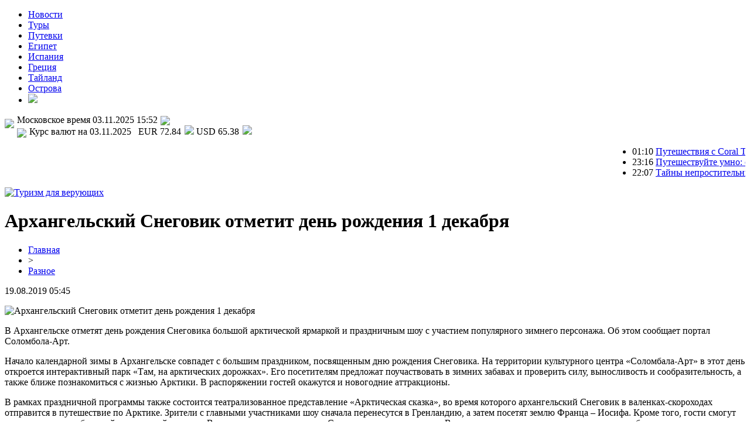

--- FILE ---
content_type: text/html; charset=UTF-8
request_url: http://alexnevsky-monastery.ru/arhangelskij-snegovik-otmetit-den-rozhdeniya-1-dekabrya/
body_size: 7110
content:
<!DOCTYPE html PUBLIC "-//W3C//DTD XHTML 1.0 Transitional//EN" "http://www.w3.org/TR/xhtml1/DTD/xhtml1-transitional.dtd">
<html xmlns="http://www.w3.org/1999/xhtml">
<head>
<meta http-equiv="Content-Type" content="text/html; charset=utf-8" />

<title>Архангельский Снеговик отметит день рождения 1 декабря</title>
<meta name="description" content="В Архангельске отметят день рождения Снеговика большой арктической ярмаркой и праздничным шоу с участием популярного зимнего персонажа. Об этом сообщает портал Соломбола-Арт. Начало календарной зимы в Архангельске совпадет с большим праздником, посвященным дню рождения Снеговика. На территории культурного центра «Соломбала-Арт» в этот день откроется интерактивный парк «Там, на арктических дорожках»." />
<meta name="keywords" content="Архангельский, Снеговик, отметит, день, рождения, декабря" />

<link rel="icon" href="http://alexnevsky-monastery.ru/favicon.png" type="image/png" />
<link rel="stylesheet" href="http://alexnevsky-monastery.ru/wp-content/themes/site/style.css" type="text/css" />
<link href='http://fonts.googleapis.com/css?family=Cuprum:400,400italic&subset=cyrillic' rel='stylesheet' type='text/css'><meta name='robots' content='max-image-preview:large' />
<style id='classic-theme-styles-inline-css' type='text/css'>
/*! This file is auto-generated */
.wp-block-button__link{color:#fff;background-color:#32373c;border-radius:9999px;box-shadow:none;text-decoration:none;padding:calc(.667em + 2px) calc(1.333em + 2px);font-size:1.125em}.wp-block-file__button{background:#32373c;color:#fff;text-decoration:none}
</style>
<style id='global-styles-inline-css' type='text/css'>
body{--wp--preset--color--black: #000000;--wp--preset--color--cyan-bluish-gray: #abb8c3;--wp--preset--color--white: #ffffff;--wp--preset--color--pale-pink: #f78da7;--wp--preset--color--vivid-red: #cf2e2e;--wp--preset--color--luminous-vivid-orange: #ff6900;--wp--preset--color--luminous-vivid-amber: #fcb900;--wp--preset--color--light-green-cyan: #7bdcb5;--wp--preset--color--vivid-green-cyan: #00d084;--wp--preset--color--pale-cyan-blue: #8ed1fc;--wp--preset--color--vivid-cyan-blue: #0693e3;--wp--preset--color--vivid-purple: #9b51e0;--wp--preset--gradient--vivid-cyan-blue-to-vivid-purple: linear-gradient(135deg,rgba(6,147,227,1) 0%,rgb(155,81,224) 100%);--wp--preset--gradient--light-green-cyan-to-vivid-green-cyan: linear-gradient(135deg,rgb(122,220,180) 0%,rgb(0,208,130) 100%);--wp--preset--gradient--luminous-vivid-amber-to-luminous-vivid-orange: linear-gradient(135deg,rgba(252,185,0,1) 0%,rgba(255,105,0,1) 100%);--wp--preset--gradient--luminous-vivid-orange-to-vivid-red: linear-gradient(135deg,rgba(255,105,0,1) 0%,rgb(207,46,46) 100%);--wp--preset--gradient--very-light-gray-to-cyan-bluish-gray: linear-gradient(135deg,rgb(238,238,238) 0%,rgb(169,184,195) 100%);--wp--preset--gradient--cool-to-warm-spectrum: linear-gradient(135deg,rgb(74,234,220) 0%,rgb(151,120,209) 20%,rgb(207,42,186) 40%,rgb(238,44,130) 60%,rgb(251,105,98) 80%,rgb(254,248,76) 100%);--wp--preset--gradient--blush-light-purple: linear-gradient(135deg,rgb(255,206,236) 0%,rgb(152,150,240) 100%);--wp--preset--gradient--blush-bordeaux: linear-gradient(135deg,rgb(254,205,165) 0%,rgb(254,45,45) 50%,rgb(107,0,62) 100%);--wp--preset--gradient--luminous-dusk: linear-gradient(135deg,rgb(255,203,112) 0%,rgb(199,81,192) 50%,rgb(65,88,208) 100%);--wp--preset--gradient--pale-ocean: linear-gradient(135deg,rgb(255,245,203) 0%,rgb(182,227,212) 50%,rgb(51,167,181) 100%);--wp--preset--gradient--electric-grass: linear-gradient(135deg,rgb(202,248,128) 0%,rgb(113,206,126) 100%);--wp--preset--gradient--midnight: linear-gradient(135deg,rgb(2,3,129) 0%,rgb(40,116,252) 100%);--wp--preset--font-size--small: 13px;--wp--preset--font-size--medium: 20px;--wp--preset--font-size--large: 36px;--wp--preset--font-size--x-large: 42px;--wp--preset--spacing--20: 0.44rem;--wp--preset--spacing--30: 0.67rem;--wp--preset--spacing--40: 1rem;--wp--preset--spacing--50: 1.5rem;--wp--preset--spacing--60: 2.25rem;--wp--preset--spacing--70: 3.38rem;--wp--preset--spacing--80: 5.06rem;--wp--preset--shadow--natural: 6px 6px 9px rgba(0, 0, 0, 0.2);--wp--preset--shadow--deep: 12px 12px 50px rgba(0, 0, 0, 0.4);--wp--preset--shadow--sharp: 6px 6px 0px rgba(0, 0, 0, 0.2);--wp--preset--shadow--outlined: 6px 6px 0px -3px rgba(255, 255, 255, 1), 6px 6px rgba(0, 0, 0, 1);--wp--preset--shadow--crisp: 6px 6px 0px rgba(0, 0, 0, 1);}:where(.is-layout-flex){gap: 0.5em;}:where(.is-layout-grid){gap: 0.5em;}body .is-layout-flex{display: flex;}body .is-layout-flex{flex-wrap: wrap;align-items: center;}body .is-layout-flex > *{margin: 0;}body .is-layout-grid{display: grid;}body .is-layout-grid > *{margin: 0;}:where(.wp-block-columns.is-layout-flex){gap: 2em;}:where(.wp-block-columns.is-layout-grid){gap: 2em;}:where(.wp-block-post-template.is-layout-flex){gap: 1.25em;}:where(.wp-block-post-template.is-layout-grid){gap: 1.25em;}.has-black-color{color: var(--wp--preset--color--black) !important;}.has-cyan-bluish-gray-color{color: var(--wp--preset--color--cyan-bluish-gray) !important;}.has-white-color{color: var(--wp--preset--color--white) !important;}.has-pale-pink-color{color: var(--wp--preset--color--pale-pink) !important;}.has-vivid-red-color{color: var(--wp--preset--color--vivid-red) !important;}.has-luminous-vivid-orange-color{color: var(--wp--preset--color--luminous-vivid-orange) !important;}.has-luminous-vivid-amber-color{color: var(--wp--preset--color--luminous-vivid-amber) !important;}.has-light-green-cyan-color{color: var(--wp--preset--color--light-green-cyan) !important;}.has-vivid-green-cyan-color{color: var(--wp--preset--color--vivid-green-cyan) !important;}.has-pale-cyan-blue-color{color: var(--wp--preset--color--pale-cyan-blue) !important;}.has-vivid-cyan-blue-color{color: var(--wp--preset--color--vivid-cyan-blue) !important;}.has-vivid-purple-color{color: var(--wp--preset--color--vivid-purple) !important;}.has-black-background-color{background-color: var(--wp--preset--color--black) !important;}.has-cyan-bluish-gray-background-color{background-color: var(--wp--preset--color--cyan-bluish-gray) !important;}.has-white-background-color{background-color: var(--wp--preset--color--white) !important;}.has-pale-pink-background-color{background-color: var(--wp--preset--color--pale-pink) !important;}.has-vivid-red-background-color{background-color: var(--wp--preset--color--vivid-red) !important;}.has-luminous-vivid-orange-background-color{background-color: var(--wp--preset--color--luminous-vivid-orange) !important;}.has-luminous-vivid-amber-background-color{background-color: var(--wp--preset--color--luminous-vivid-amber) !important;}.has-light-green-cyan-background-color{background-color: var(--wp--preset--color--light-green-cyan) !important;}.has-vivid-green-cyan-background-color{background-color: var(--wp--preset--color--vivid-green-cyan) !important;}.has-pale-cyan-blue-background-color{background-color: var(--wp--preset--color--pale-cyan-blue) !important;}.has-vivid-cyan-blue-background-color{background-color: var(--wp--preset--color--vivid-cyan-blue) !important;}.has-vivid-purple-background-color{background-color: var(--wp--preset--color--vivid-purple) !important;}.has-black-border-color{border-color: var(--wp--preset--color--black) !important;}.has-cyan-bluish-gray-border-color{border-color: var(--wp--preset--color--cyan-bluish-gray) !important;}.has-white-border-color{border-color: var(--wp--preset--color--white) !important;}.has-pale-pink-border-color{border-color: var(--wp--preset--color--pale-pink) !important;}.has-vivid-red-border-color{border-color: var(--wp--preset--color--vivid-red) !important;}.has-luminous-vivid-orange-border-color{border-color: var(--wp--preset--color--luminous-vivid-orange) !important;}.has-luminous-vivid-amber-border-color{border-color: var(--wp--preset--color--luminous-vivid-amber) !important;}.has-light-green-cyan-border-color{border-color: var(--wp--preset--color--light-green-cyan) !important;}.has-vivid-green-cyan-border-color{border-color: var(--wp--preset--color--vivid-green-cyan) !important;}.has-pale-cyan-blue-border-color{border-color: var(--wp--preset--color--pale-cyan-blue) !important;}.has-vivid-cyan-blue-border-color{border-color: var(--wp--preset--color--vivid-cyan-blue) !important;}.has-vivid-purple-border-color{border-color: var(--wp--preset--color--vivid-purple) !important;}.has-vivid-cyan-blue-to-vivid-purple-gradient-background{background: var(--wp--preset--gradient--vivid-cyan-blue-to-vivid-purple) !important;}.has-light-green-cyan-to-vivid-green-cyan-gradient-background{background: var(--wp--preset--gradient--light-green-cyan-to-vivid-green-cyan) !important;}.has-luminous-vivid-amber-to-luminous-vivid-orange-gradient-background{background: var(--wp--preset--gradient--luminous-vivid-amber-to-luminous-vivid-orange) !important;}.has-luminous-vivid-orange-to-vivid-red-gradient-background{background: var(--wp--preset--gradient--luminous-vivid-orange-to-vivid-red) !important;}.has-very-light-gray-to-cyan-bluish-gray-gradient-background{background: var(--wp--preset--gradient--very-light-gray-to-cyan-bluish-gray) !important;}.has-cool-to-warm-spectrum-gradient-background{background: var(--wp--preset--gradient--cool-to-warm-spectrum) !important;}.has-blush-light-purple-gradient-background{background: var(--wp--preset--gradient--blush-light-purple) !important;}.has-blush-bordeaux-gradient-background{background: var(--wp--preset--gradient--blush-bordeaux) !important;}.has-luminous-dusk-gradient-background{background: var(--wp--preset--gradient--luminous-dusk) !important;}.has-pale-ocean-gradient-background{background: var(--wp--preset--gradient--pale-ocean) !important;}.has-electric-grass-gradient-background{background: var(--wp--preset--gradient--electric-grass) !important;}.has-midnight-gradient-background{background: var(--wp--preset--gradient--midnight) !important;}.has-small-font-size{font-size: var(--wp--preset--font-size--small) !important;}.has-medium-font-size{font-size: var(--wp--preset--font-size--medium) !important;}.has-large-font-size{font-size: var(--wp--preset--font-size--large) !important;}.has-x-large-font-size{font-size: var(--wp--preset--font-size--x-large) !important;}
.wp-block-navigation a:where(:not(.wp-element-button)){color: inherit;}
:where(.wp-block-post-template.is-layout-flex){gap: 1.25em;}:where(.wp-block-post-template.is-layout-grid){gap: 1.25em;}
:where(.wp-block-columns.is-layout-flex){gap: 2em;}:where(.wp-block-columns.is-layout-grid){gap: 2em;}
.wp-block-pullquote{font-size: 1.5em;line-height: 1.6;}
</style>
<script type="text/javascript" id="wp-postviews-cache-js-extra">
/* <![CDATA[ */
var viewsCacheL10n = {"admin_ajax_url":"http:\/\/alexnevsky-monastery.ru\/wp-admin\/admin-ajax.php","post_id":"466"};
/* ]]> */
</script>
<script type="text/javascript" src="http://alexnevsky-monastery.ru/wp-content/plugins/post-views-counter-x/postviews-cache.js?ver=6.5.5" id="wp-postviews-cache-js"></script>
<link rel="canonical" href="http://alexnevsky-monastery.ru/arhangelskij-snegovik-otmetit-den-rozhdeniya-1-dekabrya/" />
<link rel="alternate" type="application/json+oembed" href="http://alexnevsky-monastery.ru/wp-json/oembed/1.0/embed?url=http%3A%2F%2Falexnevsky-monastery.ru%2Farhangelskij-snegovik-otmetit-den-rozhdeniya-1-dekabrya%2F" />
<link rel="alternate" type="text/xml+oembed" href="http://alexnevsky-monastery.ru/wp-json/oembed/1.0/embed?url=http%3A%2F%2Falexnevsky-monastery.ru%2Farhangelskij-snegovik-otmetit-den-rozhdeniya-1-dekabrya%2F&#038;format=xml" />
</head>

<body>

<div id="headmid">
	<ul>
		<li><a href="http://alexnevsky-monastery.ru/raznoe/">Новости</a></li>
		<li><a href="http://alexnevsky-monastery.ru/index.php?s=туры">Туры</a></li>
		<li><a href="http://alexnevsky-monastery.ru/index.php?s=путев">Путевки</a></li>
		<li><a href="http://alexnevsky-monastery.ru/index.php?s=египет">Египет</a></li>
		<li><a href="http://alexnevsky-monastery.ru/index.php?s=испан">Испания</a></li>
		<li><a href="http://alexnevsky-monastery.ru/index.php?s=греци">Греция</a></li>
		<li><a href="http://alexnevsky-monastery.ru/index.php?s=тай">Тайланд</a></li>
		<li><a href="http://alexnevsky-monastery.ru/index.php?s=остров">Острова</a></li>
		<li class="search"><img src="http://alexnevsky-monastery.ru/wp-content/themes/site/images/s.png" /></li>
	</ul>
</div>

<div id="head2">
	<div class="head2left">
		<img src="http://alexnevsky-monastery.ru/wp-content/themes/site/images/t.png" style="float:left;margin-right:5px;margin-top:7px;" />Московское время 03.11.2025 <span>15:52</span> <img src="http://alexnevsky-monastery.ru/wp-content/themes/site/images/f.png" style="margin-left:1px;margin-bottom:-4px;" />
	</div>
	<div class="head2right">
		<img src="http://alexnevsky-monastery.ru/wp-content/themes/site/images/a.png" style="float:left;margin-right:5px;margin-top:5px;" />Курс валют на 03.11.2025&nbsp;&nbsp;&nbsp;EUR <span>72.84</span> <img src="http://alexnevsky-monastery.ru/wp-content/themes/site/images/e.png" style="margin-left:2px;margin-bottom:0px;" /> USD <span>65.38</span> <img src="http://alexnevsky-monastery.ru/wp-content/themes/site/images/e.png" style="margin-left:2px;margin-bottom:0px;" />
	</div>
</div>

<div id="head3">
	<div class="inhead3">
		<ul>
			<marquee>
						<li><span>01:10</span> <a href="http://alexnevsky-monastery.ru/puteshestviya-s-coral-travel-more-emoczij-i-udobstvo/">Путешествия с Coral Travel: Море эмоций и удобство</a></li>
						<li><span>23:16</span> <a href="http://alexnevsky-monastery.ru/puteshestvujte-umno-sekrety-vybora-biletov/">Путешествуйте умно: секреты выбора билетов</a></li>
						<li><span>22:07</span> <a href="http://alexnevsky-monastery.ru/tajny-neprostitelnyh-skidok-na-tury-v-turcziyu/">Тайны непростительных скидок на туры в Турцию</a></li>
						</marquee>
		</ul>
	</div>
</div>

<div id="logo">
	<a href="http://alexnevsky-monastery.ru/" title="Туризм для верующих"><img src="http://alexnevsky-monastery.ru/wp-content/themes/site/images/logo.png" alt="Туризм для верующих" /></a>
</div>


<div id="main">
<div id="content">
	<h1>Архангельский Снеговик отметит день рождения 1 декабря</h1>
	<div class="inlenta">
		<div id="breadcrumb"><ul><li><a href="http://alexnevsky-monastery.ru">Главная</a></li><li>&gt;</li><li><a href="http://alexnevsky-monastery.ru/raznoe/">Разное</a></li></ul></div>		<div id="datecont">19.08.2019 05:45</div>
	</div>
			
	<div id="samtext">
							<p><img decoding="async" src="http://gadalkin.com/wp-content/uploads/2018/11/300-200_15429747296219.jpg" alt="Архангельский Снеговик отметит день рождения 1 декабря" title="Архангельский Снеговик отметит день рождения 1 декабря" alt="Архангельский Снеговик отметит день рождения 1 декабря" title="Архангельский Снеговик отметит день рождения 1 декабря"/></p>
<p>В Архангельске отметят день рождения Снеговика большой арктической ярмаркой и праздничным шоу с участием популярного зимнего персонажа. Об этом сообщает портал Соломбола-Арт.</p>
<p>Начало календарной зимы в Архангельске совпадет с большим праздником, посвященным дню рождения Снеговика. На территории культурного центра «Соломбала-Арт» в этот день откроется интерактивный парк «Там, на арктических дорожках». Его посетителям предложат поучаствовать в зимних забавах и проверить силу, выносливость и сообразительность, а также ближе познакомиться с жизнью Арктики. В распоряжении гостей окажутся и новогодние аттракционы.</p>
<p>В рамках праздничной программы также состоится театрализованное представление «Арктическая сказка», во время которого архангельский Снеговик в валенках-скороходах отправится в путешествие по Арктике. Зрители с главными участниками шоу сначала перенесутся в Гренландию, а затем посетят землю Франца – Иосифа. Кроме того, гости смогут принять участие в большой арктической ярмарке. В завершении представления Снеговик попадет на остров Врангеля, где цирковое представление устроят белые медведи. Завершится праздник зажжением новогодней елки и большим фейерверком.</p>
<p>Праздничное событие состоится в парковой зоне культурного центра «Соломбала - Арт». Гостей ждут в 16:00. Вход свободный.</p>
<p>Добавим, что во всем остальном мире день рождения Снеговика отмечают 9 января. Ежегодно в эти дни проходят сотни фестивалей в честь сказочного героя из снега. Например, в Латвии проходит Слёт Снеговиков. В дни мероприятия на улицах города Добеле проходит парад Снеговиков, на котором появляются снеговики-музыканты, снеговики-лыжники и десятки других персонажей.</p>
		
			</div>	

<div id="alsor">
<p><img src="http://alexnevsky-monastery.ru/wp-content/themes/site/images/li.png" width="6" height="9" style="margin-right:6px;" /><a href="http://alexnevsky-monastery.ru/eshhe-odna-otlichnaya-ideya-kuda-byudzhetno-sezdit-na-noyabrskie/">Еще одна отличная идея, куда бюджетно съездить на ноябрьские</a></p>
<p><img src="http://alexnevsky-monastery.ru/wp-content/themes/site/images/li.png" width="6" height="9" style="margin-right:6px;" /><a href="http://alexnevsky-monastery.ru/posetiteli-plyazha-kadisa-dogovorilis-ne-obsuzhdat-politiku/">Посетители пляжа Кадиса договорились не обсуждать политику</a></p>
<p><img src="http://alexnevsky-monastery.ru/wp-content/themes/site/images/li.png" width="6" height="9" style="margin-right:6px;" /><a href="http://alexnevsky-monastery.ru/starinnaya-kupecheskaya-yarmarka-s-blinami-i-czyganami-projdet-v-rybinske/">Старинная купеческая ярмарка с блинами и цыганами пройдет в Рыбинске</a></p>
<p><img src="http://alexnevsky-monastery.ru/wp-content/themes/site/images/li.png" width="6" height="9" style="margin-right:6px;" /><a href="http://alexnevsky-monastery.ru/7-sredizemnomorskih-plyazhej-ispanii-gde-mozhno-veselo-provesti-vremya-v-majskie-prazdniki/">7 средиземноморских пляжей Испании, где можно весело провести время в майские праздники</a></p>
<p><img src="http://alexnevsky-monastery.ru/wp-content/themes/site/images/li.png" width="6" height="9" style="margin-right:6px;" /><a href="http://alexnevsky-monastery.ru/vo-franczii-uvelichivayut-nalog-dlya-turistov-otelery-vozmushheny/">Во Франции увеличивают налог для туристов. Отельеры возмущены</a></p>
</div>



</div>

<div id="sidebar">

<div id="mainzaga">Последние новости туризма</div>
<div class="sidka">
	<div class="sideother">
			<p><span>08.09, 01:10</span> <a href="http://alexnevsky-monastery.ru/puteshestviya-s-coral-travel-more-emoczij-i-udobstvo/">Путешествия с Coral Travel: Море эмоций и удобство</a></p>
			<p><span>30.07, 23:16</span> <a href="http://alexnevsky-monastery.ru/puteshestvujte-umno-sekrety-vybora-biletov/">Путешествуйте умно: секреты выбора билетов</a></p>
			<p><span>23.07, 22:07</span> <a href="http://alexnevsky-monastery.ru/tajny-neprostitelnyh-skidok-na-tury-v-turcziyu/">Тайны непростительных скидок на туры в Турцию</a></p>
			<p><span>01.11, 23:29</span> <a href="http://alexnevsky-monastery.ru/immigracziya-v-velikobritaniyu-put-cherez-investiczii/">Иммиграция в Великобританию: Путь через инвестиции</a></p>
			<p><span>23.06, 11:53</span> <a href="http://alexnevsky-monastery.ru/kuda-sezdit-na-ekskursiyu-v-tyumeni-luchshie-marshruty-i-kompaniya-dlya-puteshestviya/">Куда съездить на экскурсию в Тюмени: лучшие маршруты и компания для путешествия</a></p>
			<p><span>26.06, 18:29</span> <a href="http://alexnevsky-monastery.ru/suhozharovye-shkafy-dlya-sterilizaczii-instrumentov/">Сухожаровые Шкафы для Стерилизации Инструментов</a></p>
			<p><span>18.06, 07:41</span> <a href="http://alexnevsky-monastery.ru/ishhesh-turagentstvo-v-klimovske-zaglyani-v-meridian/">Ищешь турагентство в Климовске - загляни в Меридиан</a></p>
			<p><span>23.05, 18:03</span> <a href="http://alexnevsky-monastery.ru/stavki-na-futbolnye-matchi-i-bonusy-fonbet/">Ставки на футбольные матчи и бонусы Фонбет</a></p>
			<p><span>30.11, 09:47</span> <a href="http://alexnevsky-monastery.ru/professionalnyj-ustnyj-i-pismennyj-perevod-ot-vysokokvalificzirovannyh-speczialistov/">Профессиональный устный и письменный перевод от высококвалифицированных специалистов</a></p>
			<p><span>28.08, 00:30</span> <a href="http://alexnevsky-monastery.ru/on-folil-kazhdye-10-minut-samyj-grubyj-igrok-evro-2020/">Он фолил каждые 10 минут: самый грубый игрок Евро-2020</a></p>
			<p><span>03.04, 14:08</span> <a href="http://alexnevsky-monastery.ru/ogromnyj-vybor-turov-v-sochi-na-2021-god/">Огромный выбор туров в Сочи на 2021 год</a></p>
			<p><span>15.12, 11:55</span> <a href="http://alexnevsky-monastery.ru/oteli-hurgady-oboshlis-bez-rossijskih-turistov-kotorye-zhdut-otkrytiya-egipta-4-goda/">Отели Хургады обошлись без российских туристов, которые ждут открытия Египта 4 года</a></p>
			<p><span>15.12, 06:00</span> <a href="http://alexnevsky-monastery.ru/kto-byl-v-burlenge-on-i-pravda-tak-uzhasen-kak-o-nem-govoryat/">Кто был в Бурленге? Он и правда так ужасен, как о нем говорят</a></p>
			<p><span>14.12, 23:41</span> <a href="http://alexnevsky-monastery.ru/vlasti-yaponii-gotovy-zaplatit-turistam-za-oteli-v-hokkajdo/">Власти Японии готовы заплатить туристам за отели в Хоккайдо</a></p>
			<p><span>14.12, 18:28</span> <a href="http://alexnevsky-monastery.ru/otel-v-hurgade-gde-umerli-britanskie-turisty-zainteresoval-nemeczkih-turistov/">Отель в Хургаде, где умерли британские туристы, заинтересовал немецких туристов</a></p>
			<p><span>14.12, 10:34</span> <a href="http://alexnevsky-monastery.ru/pokazatel-finansovyh-usilij-na-oplatu-arendy-prevysil-kriticheskij-uroven-v-chetyreh-ispanskih-avtonomiyah/">Показатель финансовых усилий на оплату аренды превысил критический уровень в четырех испанских автономиях</a></p>
			<p><span>14.12, 02:50</span> <a href="http://alexnevsky-monastery.ru/nalog-na-peredachu-sobstvennosti-pri-arende-v-madride/">Налог на передачу собственности при аренде в Мадриде</a></p>
			<p><span>19.08, 05:45</span> <a href="http://alexnevsky-monastery.ru/reports.html">Отчеты по Википедии</a></p>
	</div>
</div>
	

</div>
</div>


<div id="footmenu">
	<ul>
		<li><a href="http://alexnevsky-monastery.ru/raznoe/">Новости</a></li>
		<li><a href="http://alexnevsky-monastery.ru/index.php?s=туры">Туры</a></li>
		<li><a href="http://alexnevsky-monastery.ru/index.php?s=путев">Путевки</a></li>
		<li><a href="http://alexnevsky-monastery.ru/index.php?s=египет">Египет</a></li>
		<li><a href="http://alexnevsky-monastery.ru/index.php?s=испан">Испания</a></li>
		<li><a href="http://alexnevsky-monastery.ru/index.php?s=греци">Греция</a></li>
		<li><a href="http://alexnevsky-monastery.ru/index.php?s=тай">Тайланд</a></li>
		<li><a href="http://alexnevsky-monastery.ru/index.php?s=остров">Острова</a></li>
		<li><a href="http://alexnevsky-monastery.ru/sob/">События</a></li>
	</ul>
</div>

<div id="footfoot">
		2025 &copy; "<a href="http://alexnevsky-monastery.ru/">Туризм для верующих</a>". Все права защищены. <a href="http://alexnevsky-monastery.ru/sitemap.xml">Карта сайта</a>. <img src="http://1by.by/mails/alexnevsky-monasteryru.png" />
</div>

<!--noindex-->
<img src="https://mc.yandex.ru/watch/54110644" style="position:absolute; left:-9999px;" alt="" /><!--/noindex-->

</body>

</html>